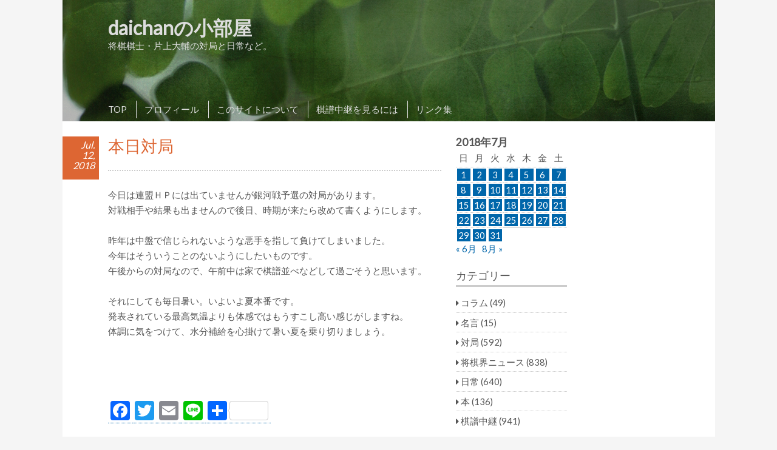

--- FILE ---
content_type: text/html; charset=UTF-8
request_url: http://shogi-daichan.com/2018/07/12/%E6%9C%AC%E6%97%A5%E5%AF%BE%E5%B1%80-15/
body_size: 15477
content:
<!DOCTYPE html>
<html dir="ltr" lang="ja" prefix="og: https://ogp.me/ns#">
<head>
<meta charset="UTF-8" >
<meta name="viewport" content="width=device-width" >
<link rel="profile" href="http://gmpg.org/xfn/11" >
<link rel="pingback" href="http://shogi-daichan.com/xmlrpc.php">
<title>本日対局 | daichanの小部屋</title>

		<!-- All in One SEO 4.9.3 - aioseo.com -->
	<meta name="robots" content="max-image-preview:large" />
	<meta name="author" content="daichan"/>
	<link rel="canonical" href="http://shogi-daichan.com/2018/07/12/%e6%9c%ac%e6%97%a5%e5%af%be%e5%b1%80-15/" />
	<meta name="generator" content="All in One SEO (AIOSEO) 4.9.3" />
		<meta property="og:locale" content="ja_JP" />
		<meta property="og:site_name" content="daichanの小部屋 | 将棋棋士・片上大輔の対局と日常など。" />
		<meta property="og:type" content="article" />
		<meta property="og:title" content="本日対局 | daichanの小部屋" />
		<meta property="og:url" content="http://shogi-daichan.com/2018/07/12/%e6%9c%ac%e6%97%a5%e5%af%be%e5%b1%80-15/" />
		<meta property="article:published_time" content="2018-07-12T00:17:55+00:00" />
		<meta property="article:modified_time" content="2018-08-09T00:13:51+00:00" />
		<meta name="twitter:card" content="summary" />
		<meta name="twitter:title" content="本日対局 | daichanの小部屋" />
		<script type="application/ld+json" class="aioseo-schema">
			{"@context":"https:\/\/schema.org","@graph":[{"@type":"Article","@id":"http:\/\/shogi-daichan.com\/2018\/07\/12\/%e6%9c%ac%e6%97%a5%e5%af%be%e5%b1%80-15\/#article","name":"\u672c\u65e5\u5bfe\u5c40 | daichan\u306e\u5c0f\u90e8\u5c4b","headline":"\u672c\u65e5\u5bfe\u5c40","author":{"@id":"http:\/\/shogi-daichan.com\/author\/shogi-daichan\/#author"},"publisher":{"@id":"http:\/\/shogi-daichan.com\/#organization"},"datePublished":"2018-07-12T09:17:55+09:00","dateModified":"2018-08-09T09:13:51+09:00","inLanguage":"ja","mainEntityOfPage":{"@id":"http:\/\/shogi-daichan.com\/2018\/07\/12\/%e6%9c%ac%e6%97%a5%e5%af%be%e5%b1%80-15\/#webpage"},"isPartOf":{"@id":"http:\/\/shogi-daichan.com\/2018\/07\/12\/%e6%9c%ac%e6%97%a5%e5%af%be%e5%b1%80-15\/#webpage"},"articleSection":"\u5bfe\u5c40"},{"@type":"BreadcrumbList","@id":"http:\/\/shogi-daichan.com\/2018\/07\/12\/%e6%9c%ac%e6%97%a5%e5%af%be%e5%b1%80-15\/#breadcrumblist","itemListElement":[{"@type":"ListItem","@id":"http:\/\/shogi-daichan.com#listItem","position":1,"name":"\u30db\u30fc\u30e0","item":"http:\/\/shogi-daichan.com","nextItem":{"@type":"ListItem","@id":"http:\/\/shogi-daichan.com\/category\/match\/#listItem","name":"\u5bfe\u5c40"}},{"@type":"ListItem","@id":"http:\/\/shogi-daichan.com\/category\/match\/#listItem","position":2,"name":"\u5bfe\u5c40","item":"http:\/\/shogi-daichan.com\/category\/match\/","nextItem":{"@type":"ListItem","@id":"http:\/\/shogi-daichan.com\/2018\/07\/12\/%e6%9c%ac%e6%97%a5%e5%af%be%e5%b1%80-15\/#listItem","name":"\u672c\u65e5\u5bfe\u5c40"},"previousItem":{"@type":"ListItem","@id":"http:\/\/shogi-daichan.com#listItem","name":"\u30db\u30fc\u30e0"}},{"@type":"ListItem","@id":"http:\/\/shogi-daichan.com\/2018\/07\/12\/%e6%9c%ac%e6%97%a5%e5%af%be%e5%b1%80-15\/#listItem","position":3,"name":"\u672c\u65e5\u5bfe\u5c40","previousItem":{"@type":"ListItem","@id":"http:\/\/shogi-daichan.com\/category\/match\/#listItem","name":"\u5bfe\u5c40"}}]},{"@type":"Organization","@id":"http:\/\/shogi-daichan.com\/#organization","name":"daichan\u306e\u5c0f\u90e8\u5c4b","description":"\u5c06\u68cb\u68cb\u58eb\u30fb\u7247\u4e0a\u5927\u8f14\u306e\u5bfe\u5c40\u3068\u65e5\u5e38\u306a\u3069\u3002","url":"http:\/\/shogi-daichan.com\/"},{"@type":"Person","@id":"http:\/\/shogi-daichan.com\/author\/shogi-daichan\/#author","url":"http:\/\/shogi-daichan.com\/author\/shogi-daichan\/","name":"daichan","image":{"@type":"ImageObject","@id":"http:\/\/shogi-daichan.com\/2018\/07\/12\/%e6%9c%ac%e6%97%a5%e5%af%be%e5%b1%80-15\/#authorImage","url":"https:\/\/secure.gravatar.com\/avatar\/f18b1a0438a01cac0e37114efc8a5bb8aaf63682bda916732f25976fd4e1a16e?s=96&d=mm&r=g","width":96,"height":96,"caption":"daichan"}},{"@type":"WebPage","@id":"http:\/\/shogi-daichan.com\/2018\/07\/12\/%e6%9c%ac%e6%97%a5%e5%af%be%e5%b1%80-15\/#webpage","url":"http:\/\/shogi-daichan.com\/2018\/07\/12\/%e6%9c%ac%e6%97%a5%e5%af%be%e5%b1%80-15\/","name":"\u672c\u65e5\u5bfe\u5c40 | daichan\u306e\u5c0f\u90e8\u5c4b","inLanguage":"ja","isPartOf":{"@id":"http:\/\/shogi-daichan.com\/#website"},"breadcrumb":{"@id":"http:\/\/shogi-daichan.com\/2018\/07\/12\/%e6%9c%ac%e6%97%a5%e5%af%be%e5%b1%80-15\/#breadcrumblist"},"author":{"@id":"http:\/\/shogi-daichan.com\/author\/shogi-daichan\/#author"},"creator":{"@id":"http:\/\/shogi-daichan.com\/author\/shogi-daichan\/#author"},"datePublished":"2018-07-12T09:17:55+09:00","dateModified":"2018-08-09T09:13:51+09:00"},{"@type":"WebSite","@id":"http:\/\/shogi-daichan.com\/#website","url":"http:\/\/shogi-daichan.com\/","name":"daichan\u306e\u5c0f\u90e8\u5c4b","description":"\u5c06\u68cb\u68cb\u58eb\u30fb\u7247\u4e0a\u5927\u8f14\u306e\u5bfe\u5c40\u3068\u65e5\u5e38\u306a\u3069\u3002","inLanguage":"ja","publisher":{"@id":"http:\/\/shogi-daichan.com\/#organization"}}]}
		</script>
		<!-- All in One SEO -->

<link rel='dns-prefetch' href='//static.addtoany.com' />
<link rel='dns-prefetch' href='//fonts.googleapis.com' />
<link rel="alternate" type="application/rss+xml" title="daichanの小部屋 &raquo; フィード" href="http://shogi-daichan.com/feed/" />
<link rel="alternate" type="application/rss+xml" title="daichanの小部屋 &raquo; コメントフィード" href="http://shogi-daichan.com/comments/feed/" />
<script type="text/javascript" id="wpp-js" src="http://shogi-daichan.com/wp-content/plugins/wordpress-popular-posts/assets/js/wpp.min.js?ver=7.3.6" data-sampling="0" data-sampling-rate="100" data-api-url="http://shogi-daichan.com/wp-json/wordpress-popular-posts" data-post-id="2338" data-token="fdcc628f82" data-lang="0" data-debug="0"></script>
<link rel="alternate" type="application/rss+xml" title="daichanの小部屋 &raquo; 本日対局 のコメントのフィード" href="http://shogi-daichan.com/2018/07/12/%e6%9c%ac%e6%97%a5%e5%af%be%e5%b1%80-15/feed/" />
<link rel="alternate" title="oEmbed (JSON)" type="application/json+oembed" href="http://shogi-daichan.com/wp-json/oembed/1.0/embed?url=http%3A%2F%2Fshogi-daichan.com%2F2018%2F07%2F12%2F%25e6%259c%25ac%25e6%2597%25a5%25e5%25af%25be%25e5%25b1%2580-15%2F" />
<link rel="alternate" title="oEmbed (XML)" type="text/xml+oembed" href="http://shogi-daichan.com/wp-json/oembed/1.0/embed?url=http%3A%2F%2Fshogi-daichan.com%2F2018%2F07%2F12%2F%25e6%259c%25ac%25e6%2597%25a5%25e5%25af%25be%25e5%25b1%2580-15%2F&#038;format=xml" />
<style id='wp-img-auto-sizes-contain-inline-css' type='text/css'>
img:is([sizes=auto i],[sizes^="auto," i]){contain-intrinsic-size:3000px 1500px}
/*# sourceURL=wp-img-auto-sizes-contain-inline-css */
</style>
<style id='wp-emoji-styles-inline-css' type='text/css'>

	img.wp-smiley, img.emoji {
		display: inline !important;
		border: none !important;
		box-shadow: none !important;
		height: 1em !important;
		width: 1em !important;
		margin: 0 0.07em !important;
		vertical-align: -0.1em !important;
		background: none !important;
		padding: 0 !important;
	}
/*# sourceURL=wp-emoji-styles-inline-css */
</style>
<style id='wp-block-library-inline-css' type='text/css'>
:root{--wp-block-synced-color:#7a00df;--wp-block-synced-color--rgb:122,0,223;--wp-bound-block-color:var(--wp-block-synced-color);--wp-editor-canvas-background:#ddd;--wp-admin-theme-color:#007cba;--wp-admin-theme-color--rgb:0,124,186;--wp-admin-theme-color-darker-10:#006ba1;--wp-admin-theme-color-darker-10--rgb:0,107,160.5;--wp-admin-theme-color-darker-20:#005a87;--wp-admin-theme-color-darker-20--rgb:0,90,135;--wp-admin-border-width-focus:2px}@media (min-resolution:192dpi){:root{--wp-admin-border-width-focus:1.5px}}.wp-element-button{cursor:pointer}:root .has-very-light-gray-background-color{background-color:#eee}:root .has-very-dark-gray-background-color{background-color:#313131}:root .has-very-light-gray-color{color:#eee}:root .has-very-dark-gray-color{color:#313131}:root .has-vivid-green-cyan-to-vivid-cyan-blue-gradient-background{background:linear-gradient(135deg,#00d084,#0693e3)}:root .has-purple-crush-gradient-background{background:linear-gradient(135deg,#34e2e4,#4721fb 50%,#ab1dfe)}:root .has-hazy-dawn-gradient-background{background:linear-gradient(135deg,#faaca8,#dad0ec)}:root .has-subdued-olive-gradient-background{background:linear-gradient(135deg,#fafae1,#67a671)}:root .has-atomic-cream-gradient-background{background:linear-gradient(135deg,#fdd79a,#004a59)}:root .has-nightshade-gradient-background{background:linear-gradient(135deg,#330968,#31cdcf)}:root .has-midnight-gradient-background{background:linear-gradient(135deg,#020381,#2874fc)}:root{--wp--preset--font-size--normal:16px;--wp--preset--font-size--huge:42px}.has-regular-font-size{font-size:1em}.has-larger-font-size{font-size:2.625em}.has-normal-font-size{font-size:var(--wp--preset--font-size--normal)}.has-huge-font-size{font-size:var(--wp--preset--font-size--huge)}.has-text-align-center{text-align:center}.has-text-align-left{text-align:left}.has-text-align-right{text-align:right}.has-fit-text{white-space:nowrap!important}#end-resizable-editor-section{display:none}.aligncenter{clear:both}.items-justified-left{justify-content:flex-start}.items-justified-center{justify-content:center}.items-justified-right{justify-content:flex-end}.items-justified-space-between{justify-content:space-between}.screen-reader-text{border:0;clip-path:inset(50%);height:1px;margin:-1px;overflow:hidden;padding:0;position:absolute;width:1px;word-wrap:normal!important}.screen-reader-text:focus{background-color:#ddd;clip-path:none;color:#444;display:block;font-size:1em;height:auto;left:5px;line-height:normal;padding:15px 23px 14px;text-decoration:none;top:5px;width:auto;z-index:100000}html :where(.has-border-color){border-style:solid}html :where([style*=border-top-color]){border-top-style:solid}html :where([style*=border-right-color]){border-right-style:solid}html :where([style*=border-bottom-color]){border-bottom-style:solid}html :where([style*=border-left-color]){border-left-style:solid}html :where([style*=border-width]){border-style:solid}html :where([style*=border-top-width]){border-top-style:solid}html :where([style*=border-right-width]){border-right-style:solid}html :where([style*=border-bottom-width]){border-bottom-style:solid}html :where([style*=border-left-width]){border-left-style:solid}html :where(img[class*=wp-image-]){height:auto;max-width:100%}:where(figure){margin:0 0 1em}html :where(.is-position-sticky){--wp-admin--admin-bar--position-offset:var(--wp-admin--admin-bar--height,0px)}@media screen and (max-width:600px){html :where(.is-position-sticky){--wp-admin--admin-bar--position-offset:0px}}

/*# sourceURL=wp-block-library-inline-css */
</style><style id='global-styles-inline-css' type='text/css'>
:root{--wp--preset--aspect-ratio--square: 1;--wp--preset--aspect-ratio--4-3: 4/3;--wp--preset--aspect-ratio--3-4: 3/4;--wp--preset--aspect-ratio--3-2: 3/2;--wp--preset--aspect-ratio--2-3: 2/3;--wp--preset--aspect-ratio--16-9: 16/9;--wp--preset--aspect-ratio--9-16: 9/16;--wp--preset--color--black: #000000;--wp--preset--color--cyan-bluish-gray: #abb8c3;--wp--preset--color--white: #ffffff;--wp--preset--color--pale-pink: #f78da7;--wp--preset--color--vivid-red: #cf2e2e;--wp--preset--color--luminous-vivid-orange: #ff6900;--wp--preset--color--luminous-vivid-amber: #fcb900;--wp--preset--color--light-green-cyan: #7bdcb5;--wp--preset--color--vivid-green-cyan: #00d084;--wp--preset--color--pale-cyan-blue: #8ed1fc;--wp--preset--color--vivid-cyan-blue: #0693e3;--wp--preset--color--vivid-purple: #9b51e0;--wp--preset--gradient--vivid-cyan-blue-to-vivid-purple: linear-gradient(135deg,rgb(6,147,227) 0%,rgb(155,81,224) 100%);--wp--preset--gradient--light-green-cyan-to-vivid-green-cyan: linear-gradient(135deg,rgb(122,220,180) 0%,rgb(0,208,130) 100%);--wp--preset--gradient--luminous-vivid-amber-to-luminous-vivid-orange: linear-gradient(135deg,rgb(252,185,0) 0%,rgb(255,105,0) 100%);--wp--preset--gradient--luminous-vivid-orange-to-vivid-red: linear-gradient(135deg,rgb(255,105,0) 0%,rgb(207,46,46) 100%);--wp--preset--gradient--very-light-gray-to-cyan-bluish-gray: linear-gradient(135deg,rgb(238,238,238) 0%,rgb(169,184,195) 100%);--wp--preset--gradient--cool-to-warm-spectrum: linear-gradient(135deg,rgb(74,234,220) 0%,rgb(151,120,209) 20%,rgb(207,42,186) 40%,rgb(238,44,130) 60%,rgb(251,105,98) 80%,rgb(254,248,76) 100%);--wp--preset--gradient--blush-light-purple: linear-gradient(135deg,rgb(255,206,236) 0%,rgb(152,150,240) 100%);--wp--preset--gradient--blush-bordeaux: linear-gradient(135deg,rgb(254,205,165) 0%,rgb(254,45,45) 50%,rgb(107,0,62) 100%);--wp--preset--gradient--luminous-dusk: linear-gradient(135deg,rgb(255,203,112) 0%,rgb(199,81,192) 50%,rgb(65,88,208) 100%);--wp--preset--gradient--pale-ocean: linear-gradient(135deg,rgb(255,245,203) 0%,rgb(182,227,212) 50%,rgb(51,167,181) 100%);--wp--preset--gradient--electric-grass: linear-gradient(135deg,rgb(202,248,128) 0%,rgb(113,206,126) 100%);--wp--preset--gradient--midnight: linear-gradient(135deg,rgb(2,3,129) 0%,rgb(40,116,252) 100%);--wp--preset--font-size--small: 13px;--wp--preset--font-size--medium: 20px;--wp--preset--font-size--large: 36px;--wp--preset--font-size--x-large: 42px;--wp--preset--spacing--20: 0.44rem;--wp--preset--spacing--30: 0.67rem;--wp--preset--spacing--40: 1rem;--wp--preset--spacing--50: 1.5rem;--wp--preset--spacing--60: 2.25rem;--wp--preset--spacing--70: 3.38rem;--wp--preset--spacing--80: 5.06rem;--wp--preset--shadow--natural: 6px 6px 9px rgba(0, 0, 0, 0.2);--wp--preset--shadow--deep: 12px 12px 50px rgba(0, 0, 0, 0.4);--wp--preset--shadow--sharp: 6px 6px 0px rgba(0, 0, 0, 0.2);--wp--preset--shadow--outlined: 6px 6px 0px -3px rgb(255, 255, 255), 6px 6px rgb(0, 0, 0);--wp--preset--shadow--crisp: 6px 6px 0px rgb(0, 0, 0);}:where(.is-layout-flex){gap: 0.5em;}:where(.is-layout-grid){gap: 0.5em;}body .is-layout-flex{display: flex;}.is-layout-flex{flex-wrap: wrap;align-items: center;}.is-layout-flex > :is(*, div){margin: 0;}body .is-layout-grid{display: grid;}.is-layout-grid > :is(*, div){margin: 0;}:where(.wp-block-columns.is-layout-flex){gap: 2em;}:where(.wp-block-columns.is-layout-grid){gap: 2em;}:where(.wp-block-post-template.is-layout-flex){gap: 1.25em;}:where(.wp-block-post-template.is-layout-grid){gap: 1.25em;}.has-black-color{color: var(--wp--preset--color--black) !important;}.has-cyan-bluish-gray-color{color: var(--wp--preset--color--cyan-bluish-gray) !important;}.has-white-color{color: var(--wp--preset--color--white) !important;}.has-pale-pink-color{color: var(--wp--preset--color--pale-pink) !important;}.has-vivid-red-color{color: var(--wp--preset--color--vivid-red) !important;}.has-luminous-vivid-orange-color{color: var(--wp--preset--color--luminous-vivid-orange) !important;}.has-luminous-vivid-amber-color{color: var(--wp--preset--color--luminous-vivid-amber) !important;}.has-light-green-cyan-color{color: var(--wp--preset--color--light-green-cyan) !important;}.has-vivid-green-cyan-color{color: var(--wp--preset--color--vivid-green-cyan) !important;}.has-pale-cyan-blue-color{color: var(--wp--preset--color--pale-cyan-blue) !important;}.has-vivid-cyan-blue-color{color: var(--wp--preset--color--vivid-cyan-blue) !important;}.has-vivid-purple-color{color: var(--wp--preset--color--vivid-purple) !important;}.has-black-background-color{background-color: var(--wp--preset--color--black) !important;}.has-cyan-bluish-gray-background-color{background-color: var(--wp--preset--color--cyan-bluish-gray) !important;}.has-white-background-color{background-color: var(--wp--preset--color--white) !important;}.has-pale-pink-background-color{background-color: var(--wp--preset--color--pale-pink) !important;}.has-vivid-red-background-color{background-color: var(--wp--preset--color--vivid-red) !important;}.has-luminous-vivid-orange-background-color{background-color: var(--wp--preset--color--luminous-vivid-orange) !important;}.has-luminous-vivid-amber-background-color{background-color: var(--wp--preset--color--luminous-vivid-amber) !important;}.has-light-green-cyan-background-color{background-color: var(--wp--preset--color--light-green-cyan) !important;}.has-vivid-green-cyan-background-color{background-color: var(--wp--preset--color--vivid-green-cyan) !important;}.has-pale-cyan-blue-background-color{background-color: var(--wp--preset--color--pale-cyan-blue) !important;}.has-vivid-cyan-blue-background-color{background-color: var(--wp--preset--color--vivid-cyan-blue) !important;}.has-vivid-purple-background-color{background-color: var(--wp--preset--color--vivid-purple) !important;}.has-black-border-color{border-color: var(--wp--preset--color--black) !important;}.has-cyan-bluish-gray-border-color{border-color: var(--wp--preset--color--cyan-bluish-gray) !important;}.has-white-border-color{border-color: var(--wp--preset--color--white) !important;}.has-pale-pink-border-color{border-color: var(--wp--preset--color--pale-pink) !important;}.has-vivid-red-border-color{border-color: var(--wp--preset--color--vivid-red) !important;}.has-luminous-vivid-orange-border-color{border-color: var(--wp--preset--color--luminous-vivid-orange) !important;}.has-luminous-vivid-amber-border-color{border-color: var(--wp--preset--color--luminous-vivid-amber) !important;}.has-light-green-cyan-border-color{border-color: var(--wp--preset--color--light-green-cyan) !important;}.has-vivid-green-cyan-border-color{border-color: var(--wp--preset--color--vivid-green-cyan) !important;}.has-pale-cyan-blue-border-color{border-color: var(--wp--preset--color--pale-cyan-blue) !important;}.has-vivid-cyan-blue-border-color{border-color: var(--wp--preset--color--vivid-cyan-blue) !important;}.has-vivid-purple-border-color{border-color: var(--wp--preset--color--vivid-purple) !important;}.has-vivid-cyan-blue-to-vivid-purple-gradient-background{background: var(--wp--preset--gradient--vivid-cyan-blue-to-vivid-purple) !important;}.has-light-green-cyan-to-vivid-green-cyan-gradient-background{background: var(--wp--preset--gradient--light-green-cyan-to-vivid-green-cyan) !important;}.has-luminous-vivid-amber-to-luminous-vivid-orange-gradient-background{background: var(--wp--preset--gradient--luminous-vivid-amber-to-luminous-vivid-orange) !important;}.has-luminous-vivid-orange-to-vivid-red-gradient-background{background: var(--wp--preset--gradient--luminous-vivid-orange-to-vivid-red) !important;}.has-very-light-gray-to-cyan-bluish-gray-gradient-background{background: var(--wp--preset--gradient--very-light-gray-to-cyan-bluish-gray) !important;}.has-cool-to-warm-spectrum-gradient-background{background: var(--wp--preset--gradient--cool-to-warm-spectrum) !important;}.has-blush-light-purple-gradient-background{background: var(--wp--preset--gradient--blush-light-purple) !important;}.has-blush-bordeaux-gradient-background{background: var(--wp--preset--gradient--blush-bordeaux) !important;}.has-luminous-dusk-gradient-background{background: var(--wp--preset--gradient--luminous-dusk) !important;}.has-pale-ocean-gradient-background{background: var(--wp--preset--gradient--pale-ocean) !important;}.has-electric-grass-gradient-background{background: var(--wp--preset--gradient--electric-grass) !important;}.has-midnight-gradient-background{background: var(--wp--preset--gradient--midnight) !important;}.has-small-font-size{font-size: var(--wp--preset--font-size--small) !important;}.has-medium-font-size{font-size: var(--wp--preset--font-size--medium) !important;}.has-large-font-size{font-size: var(--wp--preset--font-size--large) !important;}.has-x-large-font-size{font-size: var(--wp--preset--font-size--x-large) !important;}
/*# sourceURL=global-styles-inline-css */
</style>

<style id='classic-theme-styles-inline-css' type='text/css'>
/*! This file is auto-generated */
.wp-block-button__link{color:#fff;background-color:#32373c;border-radius:9999px;box-shadow:none;text-decoration:none;padding:calc(.667em + 2px) calc(1.333em + 2px);font-size:1.125em}.wp-block-file__button{background:#32373c;color:#fff;text-decoration:none}
/*# sourceURL=/wp-includes/css/classic-themes.min.css */
</style>
<link rel='stylesheet' id='wordpress-popular-posts-css-css' href='http://shogi-daichan.com/wp-content/plugins/wordpress-popular-posts/assets/css/wpp.css?ver=7.3.6' type='text/css' media='all' />
<link rel='stylesheet' id='birdtips-google-font-css' href='//fonts.googleapis.com/css?family=Lato' type='text/css' media='all' />
<link rel='stylesheet' id='birdtips-css' href='http://shogi-daichan.com/wp-content/themes/birdtips/style.css?ver=6.9' type='text/css' media='all' />
<link rel='stylesheet' id='birdtips_ja-css' href='http://shogi-daichan.com/wp-content/themes/birdtips/css/ja.css?ver=6.9' type='text/css' media='all' />
<link rel='stylesheet' id='addtoany-css' href='http://shogi-daichan.com/wp-content/plugins/add-to-any/addtoany.min.css?ver=1.16' type='text/css' media='all' />
<style id='quads-styles-inline-css' type='text/css'>

    .quads-location ins.adsbygoogle {
        background: transparent !important;
    }.quads-location .quads_rotator_img{ opacity:1 !important;}
    .quads.quads_ad_container { display: grid; grid-template-columns: auto; grid-gap: 10px; padding: 10px; }
    .grid_image{animation: fadeIn 0.5s;-webkit-animation: fadeIn 0.5s;-moz-animation: fadeIn 0.5s;
        -o-animation: fadeIn 0.5s;-ms-animation: fadeIn 0.5s;}
    .quads-ad-label { font-size: 12px; text-align: center; color: #333;}
    .quads_click_impression { display: none;} .quads-location, .quads-ads-space{max-width:100%;} @media only screen and (max-width: 480px) { .quads-ads-space, .penci-builder-element .quads-ads-space{max-width:340px;}}
/*# sourceURL=quads-styles-inline-css */
</style>
<script type="text/javascript" id="addtoany-core-js-before">
/* <![CDATA[ */
window.a2a_config=window.a2a_config||{};a2a_config.callbacks=[];a2a_config.overlays=[];a2a_config.templates={};a2a_localize = {
	Share: "共有",
	Save: "ブックマーク",
	Subscribe: "購読",
	Email: "メール",
	Bookmark: "ブックマーク",
	ShowAll: "すべて表示する",
	ShowLess: "小さく表示する",
	FindServices: "サービスを探す",
	FindAnyServiceToAddTo: "追加するサービスを今すぐ探す",
	PoweredBy: "Powered by",
	ShareViaEmail: "メールでシェアする",
	SubscribeViaEmail: "メールで購読する",
	BookmarkInYourBrowser: "ブラウザにブックマーク",
	BookmarkInstructions: "このページをブックマークするには、 Ctrl+D または \u2318+D を押下。",
	AddToYourFavorites: "お気に入りに追加",
	SendFromWebOrProgram: "任意のメールアドレスまたはメールプログラムから送信",
	EmailProgram: "メールプログラム",
	More: "詳細&#8230;",
	ThanksForSharing: "共有ありがとうございます !",
	ThanksForFollowing: "フォローありがとうございます !"
};


//# sourceURL=addtoany-core-js-before
/* ]]> */
</script>
<script type="text/javascript" defer src="https://static.addtoany.com/menu/page.js" id="addtoany-core-js"></script>
<script type="text/javascript" src="http://shogi-daichan.com/wp-includes/js/jquery/jquery.min.js?ver=3.7.1" id="jquery-core-js"></script>
<script type="text/javascript" src="http://shogi-daichan.com/wp-includes/js/jquery/jquery-migrate.min.js?ver=3.4.1" id="jquery-migrate-js"></script>
<script type="text/javascript" defer src="http://shogi-daichan.com/wp-content/plugins/add-to-any/addtoany.min.js?ver=1.1" id="addtoany-jquery-js"></script>
<script type="text/javascript" src="http://shogi-daichan.com/wp-content/themes/birdtips/js/birdtips.js?ver=1.09" id="birdtips-js"></script>
<link rel="https://api.w.org/" href="http://shogi-daichan.com/wp-json/" /><link rel="alternate" title="JSON" type="application/json" href="http://shogi-daichan.com/wp-json/wp/v2/posts/2338" /><link rel="EditURI" type="application/rsd+xml" title="RSD" href="http://shogi-daichan.com/xmlrpc.php?rsd" />
<meta name="generator" content="WordPress 6.9" />
<link rel='shortlink' href='http://shogi-daichan.com/?p=2338' />
    <script type="text/javascript">
    (function(){
            var t = function(){
                window._pt_sp_2 = [];
                _pt_sp_2.push('setAccount,16164780');
                var _protocol = (("https:" == document.location.protocol) ? " https://" : " http://");
                (function() {
                    var atag = document.createElement('script'); atag.type = 'text/javascript'; atag.async = true;
                    atag.src = _protocol + 'js.ptengine.com/pta.js';
                    var stag = document.createElement('script'); stag.type = 'text/javascript'; stag.async = true;
                    stag.src = _protocol + 'js.ptengine.com/pts.js';
                    var s = document.getElementsByTagName('script')[0]; 
                    s.parentNode.insertBefore(atag, s);s.parentNode.insertBefore(stag, s);
                })();
            }
            if(window.attachEvent){
                window.attachEvent("onload",t);
            }else if(window.addEventListener){
                window.addEventListener("load",t,false);
            }else{
                t();
            }
        })();
    </script>
<script src="//pagead2.googlesyndication.com/pagead/js/adsbygoogle.js"></script><script>document.cookie = 'quads_browser_width='+screen.width;</script>            <style id="wpp-loading-animation-styles">@-webkit-keyframes bgslide{from{background-position-x:0}to{background-position-x:-200%}}@keyframes bgslide{from{background-position-x:0}to{background-position-x:-200%}}.wpp-widget-block-placeholder,.wpp-shortcode-placeholder{margin:0 auto;width:60px;height:3px;background:#dd3737;background:linear-gradient(90deg,#dd3737 0%,#571313 10%,#dd3737 100%);background-size:200% auto;border-radius:3px;-webkit-animation:bgslide 1s infinite linear;animation:bgslide 1s infinite linear}</style>
            <style type="text/css">.recentcomments a{display:inline !important;padding:0 !important;margin:0 !important;}</style></head>
<body class="wp-singular post-template-default single single-post postid-2338 single-format-standard wp-theme-birdtips">
<div id="container">


	<header id="header">

											<img src="http://shogi-daichan.com/wp-content/themes/birdtips/images/headers/green.jpg" alt="daichanの小部屋" >
							
		<div id="branding">
						<div id="site-title">
				<a href="http://shogi-daichan.com/" title="daichanの小部屋" rel="home">daichanの小部屋</a>
			</div>
			<p id="site-description">将棋棋士・片上大輔の対局と日常など。</p>
		</div>

					<nav id="menu-wrapper">
				<div class="menu"><div id="small-menu"></div><ul id="menu-primary-items" class=""><li id="menu-item-288" class="menu-item menu-item-type-custom menu-item-object-custom menu-item-home menu-item-288"><a href="http://shogi-daichan.com/">TOP</a></li>
<li id="menu-item-289" class="menu-item menu-item-type-post_type menu-item-object-page menu-item-289"><a href="http://shogi-daichan.com/profile/">プロフィール</a></li>
<li id="menu-item-290" class="menu-item menu-item-type-post_type menu-item-object-page menu-item-290"><a href="http://shogi-daichan.com/about/">このサイトについて</a></li>
<li id="menu-item-291" class="menu-item menu-item-type-post_type menu-item-object-page menu-item-291"><a href="http://shogi-daichan.com/for-watching-shogi/">棋譜中継を見るには</a></li>
<li id="menu-item-292" class="menu-item menu-item-type-post_type menu-item-object-page menu-item-292"><a href="http://shogi-daichan.com/links/">リンク集</a></li>
</ul></div>			</nav>
		
	</header>

	<div id="wrapper">

<div id="main">
	<div id="content">

	
		
	<article id="post-2338" class="post-2338 post type-post status-publish format-standard hentry category-match">
		<header class="entry-header">
			<h1 class="entry-title">本日対局</h1>
							<time class="postdate " datetime="2018-07-12" pubdate><span>Jul.</span><span>12,</span><span>2018</span></time>					</header>

		<div class="entry-content">
			<p>今日は連盟ＨＰには出ていませんが銀河戦予選の対局があります。<br />
対戦相手や結果も出ませんので後日、時期が来たら改めて書くようにします。</p>
<p>昨年は中盤で信じられないような悪手を指して負けてしまいました。<br />
今年はそういうことのないようにしたいものです。<br />
午後からの対局なので、午前中は家で棋譜並べなどして過ごそうと思います。</p>
<p>それにしても毎日暑い。いよいよ夏本番です。<br />
発表されている最高気温よりも体感ではもうすこし高い感じがしますね。<br />
体調に気をつけて、水分補給を心掛けて暑い夏を乗り切りましょう。</p>

<!-- WP QUADS Content Ad Plugin v. 2.0.98.1 -->
<div class="quads-location quads-ad1" id="quads-ad1" style="float:none;margin:0px 0 0px 0;text-align:center;">

 <!-- WP QUADS - Quick AdSense Reloaded v.2.0.98.1 Content AdSense async --> 


<script >
var quads_screen_width = document.body.clientWidth;
if ( quads_screen_width >= 1140 ) {document.write('<ins class="adsbygoogle" style="display:inline-block;width:468px;height:60px;" data-ad-client="pub-8128751963682398" data-ad-slot="6415093065" ></ins>');
            (adsbygoogle = window.adsbygoogle || []).push({});
            }if ( quads_screen_width >= 1024  && quads_screen_width < 1140 ) {document.write('<ins class="adsbygoogle" style="display:inline-block;width:468px;height:60px;" data-ad-client="pub-8128751963682398" data-ad-slot="6415093065" ></ins>');
            (adsbygoogle = window.adsbygoogle || []).push({});
            }if ( quads_screen_width >= 768  && quads_screen_width < 1024 ) {document.write('<ins class="adsbygoogle" style="display:inline-block;width:468px;height:60px;" data-ad-client="pub-8128751963682398" data-ad-slot="6415093065" ></ins>');
            (adsbygoogle = window.adsbygoogle || []).push({});
            }if ( quads_screen_width < 768 ) {document.write('<ins class="adsbygoogle" style="display:inline-block;width:468px;height:60px;" data-ad-client="pub-8128751963682398" data-ad-slot="6415093065" ></ins>');
            (adsbygoogle = window.adsbygoogle || []).push({});
            }
</script>

 <!-- end WP QUADS --> 


</div>

<div class="addtoany_share_save_container addtoany_content addtoany_content_bottom"><div class="a2a_kit a2a_kit_size_32 addtoany_list" data-a2a-url="http://shogi-daichan.com/2018/07/12/%e6%9c%ac%e6%97%a5%e5%af%be%e5%b1%80-15/" data-a2a-title="本日対局"><a class="a2a_button_facebook" href="https://www.addtoany.com/add_to/facebook?linkurl=http%3A%2F%2Fshogi-daichan.com%2F2018%2F07%2F12%2F%25e6%259c%25ac%25e6%2597%25a5%25e5%25af%25be%25e5%25b1%2580-15%2F&amp;linkname=%E6%9C%AC%E6%97%A5%E5%AF%BE%E5%B1%80" title="Facebook" rel="nofollow noopener" target="_blank"></a><a class="a2a_button_twitter" href="https://www.addtoany.com/add_to/twitter?linkurl=http%3A%2F%2Fshogi-daichan.com%2F2018%2F07%2F12%2F%25e6%259c%25ac%25e6%2597%25a5%25e5%25af%25be%25e5%25b1%2580-15%2F&amp;linkname=%E6%9C%AC%E6%97%A5%E5%AF%BE%E5%B1%80" title="Twitter" rel="nofollow noopener" target="_blank"></a><a class="a2a_button_email" href="https://www.addtoany.com/add_to/email?linkurl=http%3A%2F%2Fshogi-daichan.com%2F2018%2F07%2F12%2F%25e6%259c%25ac%25e6%2597%25a5%25e5%25af%25be%25e5%25b1%2580-15%2F&amp;linkname=%E6%9C%AC%E6%97%A5%E5%AF%BE%E5%B1%80" title="Email" rel="nofollow noopener" target="_blank"></a><a class="a2a_button_line" href="https://www.addtoany.com/add_to/line?linkurl=http%3A%2F%2Fshogi-daichan.com%2F2018%2F07%2F12%2F%25e6%259c%25ac%25e6%2597%25a5%25e5%25af%25be%25e5%25b1%2580-15%2F&amp;linkname=%E6%9C%AC%E6%97%A5%E5%AF%BE%E5%B1%80" title="Line" rel="nofollow noopener" target="_blank"></a><a class="a2a_dd a2a_counter addtoany_share_save addtoany_share" href="https://www.addtoany.com/share"></a></div></div>					</div>

					<footer class="entry-meta">
				<span class="author"><a href="http://shogi-daichan.com/author/shogi-daichan/">daichan</a></span><span class="category"><a href="http://shogi-daichan.com/category/match/" rel="category tag">対局</a></span>			</footer>
			</article>

		
<div id="comments">

	<div id="respond" class="comment-respond">
		<h3 id="reply-title" class="comment-reply-title">コメントを残す <small><a rel="nofollow" id="cancel-comment-reply-link" href="/2018/07/12/%E6%9C%AC%E6%97%A5%E5%AF%BE%E5%B1%80-15/#respond" style="display:none;">コメントをキャンセル</a></small></h3><form action="http://shogi-daichan.com/wp-comments-post.php" method="post" id="commentform" class="comment-form"><p class="comment-notes"><span id="email-notes">メールアドレスが公開されることはありません。</span> <span class="required-field-message"><span class="required">※</span> が付いている欄は必須項目です</span></p><p class="comment-form-comment"><label for="comment">コメント <span class="required">※</span></label> <textarea id="comment" name="comment" cols="45" rows="8" maxlength="65525" required></textarea></p><p class="comment-form-author"><label for="author">名前 <span class="required">※</span></label> <input id="author" name="author" type="text" value="" size="30" maxlength="245" autocomplete="name" required /></p>
<p class="comment-form-email"><label for="email">メール <span class="required">※</span></label> <input id="email" name="email" type="email" value="" size="30" maxlength="100" aria-describedby="email-notes" autocomplete="email" required /></p>
<p class="comment-form-url"><label for="url">サイト</label> <input id="url" name="url" type="url" value="" size="30" maxlength="200" autocomplete="url" /></p>
<p class="form-submit"><input name="submit" type="submit" id="submit" class="submit" value="コメントを送信" /> <input type='hidden' name='comment_post_ID' value='2338' id='comment_post_ID' />
<input type='hidden' name='comment_parent' id='comment_parent' value='0' />
</p><p style="display: none;"><input type="hidden" id="akismet_comment_nonce" name="akismet_comment_nonce" value="62fdf0b325" /></p><p style="display: none !important;" class="akismet-fields-container" data-prefix="ak_"><label>&#916;<textarea name="ak_hp_textarea" cols="45" rows="8" maxlength="100"></textarea></label><input type="hidden" id="ak_js_1" name="ak_js" value="172"/><script>document.getElementById( "ak_js_1" ).setAttribute( "value", ( new Date() ).getTime() );</script></p></form>	</div><!-- #respond -->
	
</div>
		<nav id="nav-below">
			<span class="nav-next"><a href="http://shogi-daichan.com/2018/07/13/%e6%9b%b8%e9%81%93%e9%83%a8/" rel="next">書道部</a></span>
			<span class="nav-previous"><a href="http://shogi-daichan.com/2018/07/11/%e5%a4%a9%e7%81%bd%e3%81%ab%e6%80%9d%e3%81%86/" rel="prev">天災に思う</a></span>
		</nav>

	
	</div>

	 <div id="leftcolumn" class="widget-area" role="complementary">
	<div class="widget"><div id="calendar_wrap" class="calendar_wrap"><table id="wp-calendar" class="wp-calendar-table">
	<caption>2018年7月</caption>
	<thead>
	<tr>
		<th scope="col" aria-label="日曜日">日</th>
		<th scope="col" aria-label="月曜日">月</th>
		<th scope="col" aria-label="火曜日">火</th>
		<th scope="col" aria-label="水曜日">水</th>
		<th scope="col" aria-label="木曜日">木</th>
		<th scope="col" aria-label="金曜日">金</th>
		<th scope="col" aria-label="土曜日">土</th>
	</tr>
	</thead>
	<tbody>
	<tr><td><a href="http://shogi-daichan.com/2018/07/01/" aria-label="2018年7月1日 に投稿を公開">1</a></td><td><a href="http://shogi-daichan.com/2018/07/02/" aria-label="2018年7月2日 に投稿を公開">2</a></td><td><a href="http://shogi-daichan.com/2018/07/03/" aria-label="2018年7月3日 に投稿を公開">3</a></td><td><a href="http://shogi-daichan.com/2018/07/04/" aria-label="2018年7月4日 に投稿を公開">4</a></td><td><a href="http://shogi-daichan.com/2018/07/05/" aria-label="2018年7月5日 に投稿を公開">5</a></td><td><a href="http://shogi-daichan.com/2018/07/06/" aria-label="2018年7月6日 に投稿を公開">6</a></td><td><a href="http://shogi-daichan.com/2018/07/07/" aria-label="2018年7月7日 に投稿を公開">7</a></td>
	</tr>
	<tr>
		<td><a href="http://shogi-daichan.com/2018/07/08/" aria-label="2018年7月8日 に投稿を公開">8</a></td><td><a href="http://shogi-daichan.com/2018/07/09/" aria-label="2018年7月9日 に投稿を公開">9</a></td><td><a href="http://shogi-daichan.com/2018/07/10/" aria-label="2018年7月10日 に投稿を公開">10</a></td><td><a href="http://shogi-daichan.com/2018/07/11/" aria-label="2018年7月11日 に投稿を公開">11</a></td><td><a href="http://shogi-daichan.com/2018/07/12/" aria-label="2018年7月12日 に投稿を公開">12</a></td><td><a href="http://shogi-daichan.com/2018/07/13/" aria-label="2018年7月13日 に投稿を公開">13</a></td><td><a href="http://shogi-daichan.com/2018/07/14/" aria-label="2018年7月14日 に投稿を公開">14</a></td>
	</tr>
	<tr>
		<td><a href="http://shogi-daichan.com/2018/07/15/" aria-label="2018年7月15日 に投稿を公開">15</a></td><td><a href="http://shogi-daichan.com/2018/07/16/" aria-label="2018年7月16日 に投稿を公開">16</a></td><td><a href="http://shogi-daichan.com/2018/07/17/" aria-label="2018年7月17日 に投稿を公開">17</a></td><td><a href="http://shogi-daichan.com/2018/07/18/" aria-label="2018年7月18日 に投稿を公開">18</a></td><td><a href="http://shogi-daichan.com/2018/07/19/" aria-label="2018年7月19日 に投稿を公開">19</a></td><td><a href="http://shogi-daichan.com/2018/07/20/" aria-label="2018年7月20日 に投稿を公開">20</a></td><td><a href="http://shogi-daichan.com/2018/07/21/" aria-label="2018年7月21日 に投稿を公開">21</a></td>
	</tr>
	<tr>
		<td><a href="http://shogi-daichan.com/2018/07/22/" aria-label="2018年7月22日 に投稿を公開">22</a></td><td><a href="http://shogi-daichan.com/2018/07/23/" aria-label="2018年7月23日 に投稿を公開">23</a></td><td><a href="http://shogi-daichan.com/2018/07/24/" aria-label="2018年7月24日 に投稿を公開">24</a></td><td><a href="http://shogi-daichan.com/2018/07/25/" aria-label="2018年7月25日 に投稿を公開">25</a></td><td><a href="http://shogi-daichan.com/2018/07/26/" aria-label="2018年7月26日 に投稿を公開">26</a></td><td><a href="http://shogi-daichan.com/2018/07/27/" aria-label="2018年7月27日 に投稿を公開">27</a></td><td><a href="http://shogi-daichan.com/2018/07/28/" aria-label="2018年7月28日 に投稿を公開">28</a></td>
	</tr>
	<tr>
		<td><a href="http://shogi-daichan.com/2018/07/29/" aria-label="2018年7月29日 に投稿を公開">29</a></td><td><a href="http://shogi-daichan.com/2018/07/30/" aria-label="2018年7月30日 に投稿を公開">30</a></td><td><a href="http://shogi-daichan.com/2018/07/31/" aria-label="2018年7月31日 に投稿を公開">31</a></td>
		<td class="pad" colspan="4">&nbsp;</td>
	</tr>
	</tbody>
	</table><nav aria-label="前と次の月" class="wp-calendar-nav">
		<span class="wp-calendar-nav-prev"><a href="http://shogi-daichan.com/2018/06/">&laquo; 6月</a></span>
		<span class="pad">&nbsp;</span>
		<span class="wp-calendar-nav-next"><a href="http://shogi-daichan.com/2018/08/">8月 &raquo;</a></span>
	</nav></div></div>
<div class="widget">

</div>
<div class="widget"><h3>カテゴリー</h3>
			<ul>
					<li class="cat-item cat-item-8"><a href="http://shogi-daichan.com/category/column/">コラム</a> (49)
</li>
	<li class="cat-item cat-item-6"><a href="http://shogi-daichan.com/category/quotes/">名言</a> (15)
</li>
	<li class="cat-item cat-item-3"><a href="http://shogi-daichan.com/category/match/">対局</a> (592)
</li>
	<li class="cat-item cat-item-5"><a href="http://shogi-daichan.com/category/news/">将棋界ニュース</a> (838)
</li>
	<li class="cat-item cat-item-1"><a href="http://shogi-daichan.com/category/thesedays/">日常</a> (640)
</li>
	<li class="cat-item cat-item-7"><a href="http://shogi-daichan.com/category/books/">本</a> (136)
</li>
	<li class="cat-item cat-item-4"><a href="http://shogi-daichan.com/category/shogilive/">棋譜中継</a> (941)
</li>
			</ul>

			</div>
		<div class="widget">
		<h3>最近の投稿</h3>
		<ul>
											<li>
					<a href="http://shogi-daichan.com/2026/01/12/%e7%ab%9c%e7%8e%8b%e6%88%a6%e5%8b%9d%e3%81%a1%e3%80%81%e6%98%8e%e6%97%a5%e5%af%be%e5%b1%80/">竜王戦勝ち、明日対局</a>
									</li>
											<li>
					<a href="http://shogi-daichan.com/2026/01/06/%e6%8c%87%e3%81%97%e5%88%9d%e3%82%81%e5%bc%8f%e3%80%81%e6%98%8e%e6%97%a5%e5%af%be%e5%b1%80/">指し初め式、明日対局</a>
									</li>
											<li>
					<a href="http://shogi-daichan.com/2026/01/03/%e8%ac%b9%e8%b3%80%e6%96%b0%e5%b9%b4-8/">謹賀新年</a>
									</li>
											<li>
					<a href="http://shogi-daichan.com/2025/12/31/%e8%89%af%e3%81%84%e3%81%8a%e5%b9%b4%e3%82%92-6/">良いお年を</a>
									</li>
											<li>
					<a href="http://shogi-daichan.com/2025/12/08/%e6%98%8e%e6%97%a5%e5%af%be%e5%b1%80-127/">明日対局</a>
									</li>
											<li>
					<a href="http://shogi-daichan.com/2025/11/30/%e6%99%ae%e5%8f%8a%e3%81%ae%e8%a9%b1%e9%a1%8c/">普及の話題</a>
									</li>
											<li>
					<a href="http://shogi-daichan.com/2025/11/22/%e5%8f%a1%e7%8e%8b%e6%88%a6%e8%b2%a0%e3%81%91%e3%80%81%e5%90%8c%e7%aa%93%e4%bc%9a%e3%81%aa%e3%81%a9/">叡王戦負け、同窓会など</a>
									</li>
											<li>
					<a href="http://shogi-daichan.com/2025/11/11/%e6%98%8e%e6%97%a5%e5%af%be%e5%b1%80-126/">今日対局</a>
									</li>
											<li>
					<a href="http://shogi-daichan.com/2025/11/08/%e8%bf%91%e6%b3%81-11/">近況</a>
									</li>
											<li>
					<a href="http://shogi-daichan.com/2025/10/23/%e9%a0%86%e4%bd%8d%e6%88%a6%e8%b2%a0%e3%81%91-2/">順位戦負け</a>
									</li>
					</ul>

		</div><div class="widget"><h3>最近のコメント</h3><ul id="recentcomments"><li class="recentcomments"><a href="http://shogi-daichan.com/2026/01/03/%e8%ac%b9%e8%b3%80%e6%96%b0%e5%b9%b4-8/#comment-1128">謹賀新年</a> に <span class="comment-author-link"><a href="https://komalog.jp" class="url" rel="ugc external nofollow">くるまるえび</a></span> より</li><li class="recentcomments"><a href="http://shogi-daichan.com/2025/09/21/%e6%98%8e%e6%97%a5%e5%af%be%e5%b1%80-123/#comment-1118">明日対局</a> に <span class="comment-author-link">daichan</span> より</li><li class="recentcomments"><a href="http://shogi-daichan.com/2025/09/21/%e6%98%8e%e6%97%a5%e5%af%be%e5%b1%80-123/#comment-1117">明日対局</a> に <span class="comment-author-link">feynman</span> より</li><li class="recentcomments"><a href="http://shogi-daichan.com/2025/02/03/%e7%ab%9c%e7%8e%8b%e6%88%a6%e8%b2%a0%e3%81%91%e3%80%81%e6%98%8e%e6%97%a5%e5%af%be%e5%b1%80/#comment-1108">竜王戦負け、明日対局</a> に <span class="comment-author-link">daichan</span> より</li><li class="recentcomments"><a href="http://shogi-daichan.com/2025/02/03/%e7%ab%9c%e7%8e%8b%e6%88%a6%e8%b2%a0%e3%81%91%e3%80%81%e6%98%8e%e6%97%a5%e5%af%be%e5%b1%80/#comment-1107">竜王戦負け、明日対局</a> に <span class="comment-author-link">feynman</span> より</li></ul></div><div class="widget"><h3>タグ</h3><div class="tagcloud"><a href="http://shogi-daichan.com/tag/%e3%82%ab%e3%83%ad%e3%83%aa%e3%83%bc%e3%83%8a/" class="tag-cloud-link tag-link-19 tag-link-position-1" style="font-size: 12.666666666667pt;" aria-label="カロリーナ (55個の項目)">カロリーナ</a>
<a href="http://shogi-daichan.com/tag/%e3%83%9e%e3%82%a4%e3%83%8a%e3%83%93/" class="tag-cloud-link tag-link-43 tag-link-position-2" style="font-size: 10.713178294574pt;" aria-label="マイナビ (36個の項目)">マイナビ</a>
<a href="http://shogi-daichan.com/tag/%e3%83%aa%e3%82%b3%e3%83%bc%e6%9d%af/" class="tag-cloud-link tag-link-158 tag-link-position-3" style="font-size: 8.4341085271318pt;" aria-label="リコー杯 (22個の項目)">リコー杯</a>
<a href="http://shogi-daichan.com/tag/%e4%b8%ad%e6%9d%91%e7%8e%8b%e5%ba%a7/" class="tag-cloud-link tag-link-201 tag-link-position-4" style="font-size: 8.9767441860465pt;" aria-label="中村王座 (25個の項目)">中村王座</a>
<a href="http://shogi-daichan.com/tag/%e4%bd%90%e8%97%a4%e4%b8%83%e6%ae%b5/" class="tag-cloud-link tag-link-397 tag-link-position-5" style="font-size: 8.2170542635659pt;" aria-label="佐藤七段 (21個の項目)">佐藤七段</a>
<a href="http://shogi-daichan.com/tag/%e4%bd%90%e8%97%a4%e4%b9%9d%e6%ae%b5/" class="tag-cloud-link tag-link-182 tag-link-position-6" style="font-size: 8.4341085271318pt;" aria-label="佐藤九段 (22個の項目)">佐藤九段</a>
<a href="http://shogi-daichan.com/tag/%e4%bd%90%e8%97%a4%e4%bc%9a%e9%95%b7/" class="tag-cloud-link tag-link-41 tag-link-position-7" style="font-size: 10.062015503876pt;" aria-label="佐藤会長 (31個の項目)">佐藤会長</a>
<a href="http://shogi-daichan.com/tag/%e4%bd%90%e8%97%a4%e5%90%8d%e4%ba%ba/" class="tag-cloud-link tag-link-16 tag-link-position-8" style="font-size: 9.4108527131783pt;" aria-label="佐藤名人 (27個の項目)">佐藤名人</a>
<a href="http://shogi-daichan.com/tag/%e5%8a%a0%e5%8f%a4%e5%b7%9d%e9%9d%92%e6%b5%81%e6%88%a6/" class="tag-cloud-link tag-link-123 tag-link-position-9" style="font-size: 8.2170542635659pt;" aria-label="加古川青流戦 (21個の項目)">加古川青流戦</a>
<a href="http://shogi-daichan.com/tag/%e5%8d%83%e8%91%89%e4%b8%83%e6%ae%b5/" class="tag-cloud-link tag-link-271 tag-link-position-10" style="font-size: 8pt;" aria-label="千葉七段 (20個の項目)">千葉七段</a>
<a href="http://shogi-daichan.com/tag/%e5%8f%a1%e7%8e%8b%e6%88%a6/" class="tag-cloud-link tag-link-129 tag-link-position-11" style="font-size: 17.116279069767pt;" aria-label="叡王戦 (145個の項目)">叡王戦</a>
<a href="http://shogi-daichan.com/tag/%e5%90%8d%e4%ba%ba%e6%88%a6/" class="tag-cloud-link tag-link-29 tag-link-position-12" style="font-size: 13.100775193798pt;" aria-label="名人戦 (61個の項目)">名人戦</a>
<a href="http://shogi-daichan.com/tag/%e5%9b%b3%e9%9d%a2%e3%81%82%e3%82%8a/" class="tag-cloud-link tag-link-103 tag-link-position-13" style="font-size: 18.635658914729pt;" aria-label="図面あり (198個の項目)">図面あり</a>
<a href="http://shogi-daichan.com/tag/%e5%a5%b3%e6%b5%81%e5%90%8d%e4%ba%ba%e6%88%a6/" class="tag-cloud-link tag-link-215 tag-link-position-14" style="font-size: 9.5193798449612pt;" aria-label="女流名人戦 (28個の項目)">女流名人戦</a>
<a href="http://shogi-daichan.com/tag/%e5%a5%b3%e6%b5%81%e7%8e%8b%e4%bd%8d%e6%88%a6/" class="tag-cloud-link tag-link-83 tag-link-position-15" style="font-size: 8.6511627906977pt;" aria-label="女流王位戦 (23個の項目)">女流王位戦</a>
<a href="http://shogi-daichan.com/tag/%e5%b1%b1%e5%b4%8e%e5%85%ab%e6%ae%b5/" class="tag-cloud-link tag-link-220 tag-link-position-16" style="font-size: 8pt;" aria-label="山崎八段 (20個の項目)">山崎八段</a>
<a href="http://shogi-daichan.com/tag/%e5%ba%83%e7%80%ac%e5%85%ab%e6%ae%b5/" class="tag-cloud-link tag-link-128 tag-link-position-17" style="font-size: 9.5193798449612pt;" aria-label="広瀬八段 (28個の項目)">広瀬八段</a>
<a href="http://shogi-daichan.com/tag/%e6%96%b0%e4%ba%ba%e7%8e%8b%e6%88%a6/" class="tag-cloud-link tag-link-187 tag-link-position-18" style="font-size: 10.062015503876pt;" aria-label="新人王戦 (31個の項目)">新人王戦</a>
<a href="http://shogi-daichan.com/tag/%e6%97%a5%e6%9c%ac%e5%b0%86%e6%a3%8b%e9%80%a3%e7%9b%9f%e3%83%a2%e3%83%90%e3%82%a4%e3%83%ab/" class="tag-cloud-link tag-link-14 tag-link-position-19" style="font-size: 10.387596899225pt;" aria-label="日本将棋連盟モバイル (34個の項目)">日本将棋連盟モバイル</a>
<a href="http://shogi-daichan.com/tag/%e6%9c%9d%e6%97%a5%e6%9d%af/" class="tag-cloud-link tag-link-141 tag-link-position-20" style="font-size: 14.837209302326pt;" aria-label="朝日杯 (88個の項目)">朝日杯</a>
<a href="http://shogi-daichan.com/tag/%e6%a3%8b%e7%8e%8b%e6%88%a6/" class="tag-cloud-link tag-link-111 tag-link-position-21" style="font-size: 17.007751937984pt;" aria-label="棋王戦 (139個の項目)">棋王戦</a>
<a href="http://shogi-daichan.com/tag/%e6%a3%8b%e8%81%96%e6%88%a6/" class="tag-cloud-link tag-link-35 tag-link-position-22" style="font-size: 15.37984496124pt;" aria-label="棋聖戦 (100個の項目)">棋聖戦</a>
<a href="http://shogi-daichan.com/tag/%e6%a3%ae%e5%86%85%e4%b9%9d%e6%ae%b5/" class="tag-cloud-link tag-link-20 tag-link-position-23" style="font-size: 8.4341085271318pt;" aria-label="森内九段 (22個の項目)">森内九段</a>
<a href="http://shogi-daichan.com/tag/%e6%a3%ae%e5%b8%ab%e5%8c%a0/" class="tag-cloud-link tag-link-18 tag-link-position-24" style="font-size: 10.170542635659pt;" aria-label="森師匠 (32個の項目)">森師匠</a>
<a href="http://shogi-daichan.com/tag/%e6%b0%b8%e7%80%ac%e4%b8%83%e6%ae%b5/" class="tag-cloud-link tag-link-246 tag-link-position-25" style="font-size: 8pt;" aria-label="永瀬七段 (20個の項目)">永瀬七段</a>
<a href="http://shogi-daichan.com/tag/%e6%b8%85%e9%ba%97%e6%88%a6/" class="tag-cloud-link tag-link-340 tag-link-position-26" style="font-size: 8pt;" aria-label="清麗戦 (20個の項目)">清麗戦</a>
<a href="http://shogi-daichan.com/tag/%e6%b8%a1%e8%be%ba%e4%b8%89%e5%86%a0/" class="tag-cloud-link tag-link-377 tag-link-position-27" style="font-size: 8.2170542635659pt;" aria-label="渡辺三冠 (21個の項目)">渡辺三冠</a>
<a href="http://shogi-daichan.com/tag/%e6%b8%a1%e8%be%ba%e6%a3%8b%e7%8e%8b/" class="tag-cloud-link tag-link-250 tag-link-position-28" style="font-size: 9.5193798449612pt;" aria-label="渡辺棋王 (28個の項目)">渡辺棋王</a>
<a href="http://shogi-daichan.com/tag/%e7%8e%8b%e4%bd%8d%e6%88%a6/" class="tag-cloud-link tag-link-56 tag-link-position-29" style="font-size: 17.984496124031pt;" aria-label="王位戦 (173個の項目)">王位戦</a>
<a href="http://shogi-daichan.com/tag/%e7%8e%8b%e5%b0%86%e6%88%a6/" class="tag-cloud-link tag-link-66 tag-link-position-30" style="font-size: 17.333333333333pt;" aria-label="王将戦 (149個の項目)">王将戦</a>
<a href="http://shogi-daichan.com/tag/%e7%8e%8b%e5%ba%a7%e6%88%a6/" class="tag-cloud-link tag-link-85 tag-link-position-31" style="font-size: 16.573643410853pt;" aria-label="王座戦 (129個の項目)">王座戦</a>
<a href="http://shogi-daichan.com/tag/%e7%ab%9c%e7%8e%8b%e6%88%a6/" class="tag-cloud-link tag-link-55 tag-link-position-32" style="font-size: 19.612403100775pt;" aria-label="竜王戦 (246個の項目)">竜王戦</a>
<a href="http://shogi-daichan.com/tag/%e7%b3%b8%e8%b0%b7%e5%85%ab%e6%ae%b5/" class="tag-cloud-link tag-link-51 tag-link-position-33" style="font-size: 10.821705426357pt;" aria-label="糸谷八段 (37個の項目)">糸谷八段</a>
<a href="http://shogi-daichan.com/tag/%e7%be%bd%e7%94%9f%e4%b9%9d%e6%ae%b5/" class="tag-cloud-link tag-link-346 tag-link-position-34" style="font-size: 12.015503875969pt;" aria-label="羽生九段 (48個の項目)">羽生九段</a>
<a href="http://shogi-daichan.com/tag/%e7%be%bd%e7%94%9f%e7%ab%9c%e7%8e%8b/" class="tag-cloud-link tag-link-256 tag-link-position-35" style="font-size: 11.68992248062pt;" aria-label="羽生竜王 (45個の項目)">羽生竜王</a>
<a href="http://shogi-daichan.com/tag/%e8%97%a4%e4%ba%95%e4%b8%83%e6%ae%b5/" class="tag-cloud-link tag-link-311 tag-link-position-36" style="font-size: 14.728682170543pt;" aria-label="藤井七段 (87個の項目)">藤井七段</a>
<a href="http://shogi-daichan.com/tag/%e8%97%a4%e4%ba%95%e5%85%ad%e6%ae%b5/" class="tag-cloud-link tag-link-279 tag-link-position-37" style="font-size: 8pt;" aria-label="藤井六段 (20個の項目)">藤井六段</a>
<a href="http://shogi-daichan.com/tag/%e8%97%a4%e4%ba%95%e5%9b%9b%e6%ae%b5/" class="tag-cloud-link tag-link-21 tag-link-position-38" style="font-size: 14.945736434109pt;" aria-label="藤井四段 (90個の項目)">藤井四段</a>
<a href="http://shogi-daichan.com/tag/%e8%b0%b7%e5%b7%9d%e4%b9%9d%e6%ae%b5/" class="tag-cloud-link tag-link-199 tag-link-position-39" style="font-size: 9.4108527131783pt;" aria-label="谷川九段 (27個の項目)">谷川九段</a>
<a href="http://shogi-daichan.com/tag/%e8%b1%8a%e5%b3%b6%e5%85%ab%e6%ae%b5/" class="tag-cloud-link tag-link-88 tag-link-position-40" style="font-size: 10.713178294574pt;" aria-label="豊島八段 (36個の項目)">豊島八段</a>
<a href="http://shogi-daichan.com/tag/%e9%87%91%e4%ba%95%e5%85%ad%e6%ae%b5/" class="tag-cloud-link tag-link-193 tag-link-position-41" style="font-size: 8pt;" aria-label="金井六段 (20個の項目)">金井六段</a>
<a href="http://shogi-daichan.com/tag/%e9%8a%80%e6%b2%b3%e6%88%a6/" class="tag-cloud-link tag-link-155 tag-link-position-42" style="font-size: 10.93023255814pt;" aria-label="銀河戦 (38個の項目)">銀河戦</a>
<a href="http://shogi-daichan.com/tag/%e9%a0%86%e4%bd%8d%e6%88%a6/" class="tag-cloud-link tag-link-65 tag-link-position-43" style="font-size: 22pt;" aria-label="順位戦 (404個の項目)">順位戦</a>
<a href="http://shogi-daichan.com/tag/%ef%bd%8a%ef%bd%94%e6%9d%af/" class="tag-cloud-link tag-link-144 tag-link-position-44" style="font-size: 9.4108527131783pt;" aria-label="ＪＴ杯 (27個の項目)">ＪＴ杯</a>
<a href="http://shogi-daichan.com/tag/%ef%bd%8e%ef%bd%88%ef%bd%8b%e6%9d%af/" class="tag-cloud-link tag-link-36 tag-link-position-45" style="font-size: 11.68992248062pt;" aria-label="ＮＨＫ杯 (45個の項目)">ＮＨＫ杯</a></div>
</div>
</div>
</div>

<div id="rightcolumn" class="widget-area" role="complementary">
	<div class="widget">			<div class="textwidget"><script async src="//pagead2.googlesyndication.com/pagead/js/adsbygoogle.js"></script>
<!-- side top -->
<ins class="adsbygoogle"
     style="display:block"
     data-ad-client="ca-pub-8128751963682398"
     data-ad-slot="1984893469"
     data-ad-format="auto"></ins>
<script>
(adsbygoogle = window.adsbygoogle || []).push({});
</script></div>
		</div><div class="widget"><form role="search" method="get" id="searchform" action="http://shogi-daichan.com/">
	<div><label class="screen-reader-text" for="s">Search for:</label>
		<input type="text" value="" name="s" id="s" placeholder="検索…">
		<button type="submit" value="Search" id="searchsubmit" class="submit"><span class="screen-reader-text">Search</span></button>
	</div>
</form></div><div class="widget"><h3>アーカイブ</h3>
			<ul>
					<li><a href='http://shogi-daichan.com/2026/01/'>2026年1月</a></li>
	<li><a href='http://shogi-daichan.com/2025/12/'>2025年12月</a></li>
	<li><a href='http://shogi-daichan.com/2025/11/'>2025年11月</a></li>
	<li><a href='http://shogi-daichan.com/2025/10/'>2025年10月</a></li>
	<li><a href='http://shogi-daichan.com/2025/09/'>2025年9月</a></li>
	<li><a href='http://shogi-daichan.com/2025/08/'>2025年8月</a></li>
	<li><a href='http://shogi-daichan.com/2025/07/'>2025年7月</a></li>
	<li><a href='http://shogi-daichan.com/2025/06/'>2025年6月</a></li>
	<li><a href='http://shogi-daichan.com/2025/05/'>2025年5月</a></li>
	<li><a href='http://shogi-daichan.com/2025/04/'>2025年4月</a></li>
	<li><a href='http://shogi-daichan.com/2025/03/'>2025年3月</a></li>
	<li><a href='http://shogi-daichan.com/2025/02/'>2025年2月</a></li>
	<li><a href='http://shogi-daichan.com/2025/01/'>2025年1月</a></li>
	<li><a href='http://shogi-daichan.com/2024/12/'>2024年12月</a></li>
	<li><a href='http://shogi-daichan.com/2024/11/'>2024年11月</a></li>
	<li><a href='http://shogi-daichan.com/2024/10/'>2024年10月</a></li>
	<li><a href='http://shogi-daichan.com/2024/09/'>2024年9月</a></li>
	<li><a href='http://shogi-daichan.com/2024/08/'>2024年8月</a></li>
	<li><a href='http://shogi-daichan.com/2024/07/'>2024年7月</a></li>
	<li><a href='http://shogi-daichan.com/2024/06/'>2024年6月</a></li>
	<li><a href='http://shogi-daichan.com/2024/05/'>2024年5月</a></li>
	<li><a href='http://shogi-daichan.com/2024/04/'>2024年4月</a></li>
	<li><a href='http://shogi-daichan.com/2024/03/'>2024年3月</a></li>
	<li><a href='http://shogi-daichan.com/2024/02/'>2024年2月</a></li>
	<li><a href='http://shogi-daichan.com/2024/01/'>2024年1月</a></li>
	<li><a href='http://shogi-daichan.com/2023/12/'>2023年12月</a></li>
	<li><a href='http://shogi-daichan.com/2023/11/'>2023年11月</a></li>
	<li><a href='http://shogi-daichan.com/2023/10/'>2023年10月</a></li>
	<li><a href='http://shogi-daichan.com/2023/09/'>2023年9月</a></li>
	<li><a href='http://shogi-daichan.com/2023/08/'>2023年8月</a></li>
	<li><a href='http://shogi-daichan.com/2023/07/'>2023年7月</a></li>
	<li><a href='http://shogi-daichan.com/2023/06/'>2023年6月</a></li>
	<li><a href='http://shogi-daichan.com/2023/05/'>2023年5月</a></li>
	<li><a href='http://shogi-daichan.com/2023/04/'>2023年4月</a></li>
	<li><a href='http://shogi-daichan.com/2023/03/'>2023年3月</a></li>
	<li><a href='http://shogi-daichan.com/2023/02/'>2023年2月</a></li>
	<li><a href='http://shogi-daichan.com/2023/01/'>2023年1月</a></li>
	<li><a href='http://shogi-daichan.com/2022/12/'>2022年12月</a></li>
	<li><a href='http://shogi-daichan.com/2022/11/'>2022年11月</a></li>
	<li><a href='http://shogi-daichan.com/2022/10/'>2022年10月</a></li>
	<li><a href='http://shogi-daichan.com/2022/09/'>2022年9月</a></li>
	<li><a href='http://shogi-daichan.com/2022/08/'>2022年8月</a></li>
	<li><a href='http://shogi-daichan.com/2022/07/'>2022年7月</a></li>
	<li><a href='http://shogi-daichan.com/2022/06/'>2022年6月</a></li>
	<li><a href='http://shogi-daichan.com/2022/05/'>2022年5月</a></li>
	<li><a href='http://shogi-daichan.com/2022/04/'>2022年4月</a></li>
	<li><a href='http://shogi-daichan.com/2022/03/'>2022年3月</a></li>
	<li><a href='http://shogi-daichan.com/2022/02/'>2022年2月</a></li>
	<li><a href='http://shogi-daichan.com/2022/01/'>2022年1月</a></li>
	<li><a href='http://shogi-daichan.com/2021/12/'>2021年12月</a></li>
	<li><a href='http://shogi-daichan.com/2021/11/'>2021年11月</a></li>
	<li><a href='http://shogi-daichan.com/2021/10/'>2021年10月</a></li>
	<li><a href='http://shogi-daichan.com/2021/09/'>2021年9月</a></li>
	<li><a href='http://shogi-daichan.com/2021/08/'>2021年8月</a></li>
	<li><a href='http://shogi-daichan.com/2021/07/'>2021年7月</a></li>
	<li><a href='http://shogi-daichan.com/2021/06/'>2021年6月</a></li>
	<li><a href='http://shogi-daichan.com/2021/05/'>2021年5月</a></li>
	<li><a href='http://shogi-daichan.com/2021/04/'>2021年4月</a></li>
	<li><a href='http://shogi-daichan.com/2021/03/'>2021年3月</a></li>
	<li><a href='http://shogi-daichan.com/2021/02/'>2021年2月</a></li>
	<li><a href='http://shogi-daichan.com/2021/01/'>2021年1月</a></li>
	<li><a href='http://shogi-daichan.com/2020/12/'>2020年12月</a></li>
	<li><a href='http://shogi-daichan.com/2020/11/'>2020年11月</a></li>
	<li><a href='http://shogi-daichan.com/2020/10/'>2020年10月</a></li>
	<li><a href='http://shogi-daichan.com/2020/09/'>2020年9月</a></li>
	<li><a href='http://shogi-daichan.com/2020/08/'>2020年8月</a></li>
	<li><a href='http://shogi-daichan.com/2020/07/'>2020年7月</a></li>
	<li><a href='http://shogi-daichan.com/2020/06/'>2020年6月</a></li>
	<li><a href='http://shogi-daichan.com/2020/05/'>2020年5月</a></li>
	<li><a href='http://shogi-daichan.com/2020/04/'>2020年4月</a></li>
	<li><a href='http://shogi-daichan.com/2020/03/'>2020年3月</a></li>
	<li><a href='http://shogi-daichan.com/2020/02/'>2020年2月</a></li>
	<li><a href='http://shogi-daichan.com/2020/01/'>2020年1月</a></li>
	<li><a href='http://shogi-daichan.com/2019/12/'>2019年12月</a></li>
	<li><a href='http://shogi-daichan.com/2019/11/'>2019年11月</a></li>
	<li><a href='http://shogi-daichan.com/2019/10/'>2019年10月</a></li>
	<li><a href='http://shogi-daichan.com/2019/09/'>2019年9月</a></li>
	<li><a href='http://shogi-daichan.com/2019/08/'>2019年8月</a></li>
	<li><a href='http://shogi-daichan.com/2019/07/'>2019年7月</a></li>
	<li><a href='http://shogi-daichan.com/2019/06/'>2019年6月</a></li>
	<li><a href='http://shogi-daichan.com/2019/05/'>2019年5月</a></li>
	<li><a href='http://shogi-daichan.com/2019/04/'>2019年4月</a></li>
	<li><a href='http://shogi-daichan.com/2019/03/'>2019年3月</a></li>
	<li><a href='http://shogi-daichan.com/2019/02/'>2019年2月</a></li>
	<li><a href='http://shogi-daichan.com/2019/01/'>2019年1月</a></li>
	<li><a href='http://shogi-daichan.com/2018/12/'>2018年12月</a></li>
	<li><a href='http://shogi-daichan.com/2018/11/'>2018年11月</a></li>
	<li><a href='http://shogi-daichan.com/2018/10/'>2018年10月</a></li>
	<li><a href='http://shogi-daichan.com/2018/09/'>2018年9月</a></li>
	<li><a href='http://shogi-daichan.com/2018/08/'>2018年8月</a></li>
	<li><a href='http://shogi-daichan.com/2018/07/'>2018年7月</a></li>
	<li><a href='http://shogi-daichan.com/2018/06/'>2018年6月</a></li>
	<li><a href='http://shogi-daichan.com/2018/05/'>2018年5月</a></li>
	<li><a href='http://shogi-daichan.com/2018/04/'>2018年4月</a></li>
	<li><a href='http://shogi-daichan.com/2018/03/'>2018年3月</a></li>
	<li><a href='http://shogi-daichan.com/2018/02/'>2018年2月</a></li>
	<li><a href='http://shogi-daichan.com/2018/01/'>2018年1月</a></li>
	<li><a href='http://shogi-daichan.com/2017/12/'>2017年12月</a></li>
	<li><a href='http://shogi-daichan.com/2017/11/'>2017年11月</a></li>
	<li><a href='http://shogi-daichan.com/2017/10/'>2017年10月</a></li>
	<li><a href='http://shogi-daichan.com/2017/09/'>2017年9月</a></li>
	<li><a href='http://shogi-daichan.com/2017/08/'>2017年8月</a></li>
	<li><a href='http://shogi-daichan.com/2017/07/'>2017年7月</a></li>
	<li><a href='http://shogi-daichan.com/2017/06/'>2017年6月</a></li>
	<li><a href='http://shogi-daichan.com/2017/05/'>2017年5月</a></li>
	<li><a href='http://shogi-daichan.com/2017/04/'>2017年4月</a></li>
			</ul>

			</div><div class="widget"><h3>日本将棋連盟モバイル</h3>			<div class="textwidget"><script type="text/javascript"
src="http://www.shogi.or.jp/schedule_bp/blogparts.js"></script></div>
		</div><div class="widget"><h3>Twitter</h3>			<div class="textwidget"><p><a href="https://twitter.com/shogidaichan" class="twitter-follow-button" data-show-count="false">Follow @shogidaichan</a><br />
<a class="twitter-timeline"  data-width="260" data-height="500" href="https://twitter.com/shogidaichan">Tweets by shogidaichan</a> <script async src="//platform.twitter.com/widgets.js" charset="utf-8"></script></p>
</div>
		</div></div>
	</div>

	<footer id="footer">

		<div class="site-title"><span class="home"><a href="http://shogi-daichan.com/">daichanの小部屋</a></span>

							Copyright &copy; 2017 - 2026 All Rights Reserved.			
					</div>

		<p id="back-top"><a href="#top"><span>ページトップへ</span></a></p>

	</footer>

</div>

<script type="speculationrules">
{"prefetch":[{"source":"document","where":{"and":[{"href_matches":"/*"},{"not":{"href_matches":["/wp-*.php","/wp-admin/*","/wp-content/uploads/*","/wp-content/*","/wp-content/plugins/*","/wp-content/themes/birdtips/*","/*\\?(.+)"]}},{"not":{"selector_matches":"a[rel~=\"nofollow\"]"}},{"not":{"selector_matches":".no-prefetch, .no-prefetch a"}}]},"eagerness":"conservative"}]}
</script>
<script type="text/javascript" src="http://shogi-daichan.com/wp-includes/js/comment-reply.min.js?ver=6.9" id="comment-reply-js" async="async" data-wp-strategy="async" fetchpriority="low"></script>
<script type="text/javascript" src="http://shogi-daichan.com/wp-content/plugins/quick-adsense-reloaded/assets/js/ads.js?ver=2.0.98.1" id="quads-ads-js"></script>
<script defer type="text/javascript" src="http://shogi-daichan.com/wp-content/plugins/akismet/_inc/akismet-frontend.js?ver=1763731991" id="akismet-frontend-js"></script>
<script id="wp-emoji-settings" type="application/json">
{"baseUrl":"https://s.w.org/images/core/emoji/17.0.2/72x72/","ext":".png","svgUrl":"https://s.w.org/images/core/emoji/17.0.2/svg/","svgExt":".svg","source":{"concatemoji":"http://shogi-daichan.com/wp-includes/js/wp-emoji-release.min.js?ver=6.9"}}
</script>
<script type="module">
/* <![CDATA[ */
/*! This file is auto-generated */
const a=JSON.parse(document.getElementById("wp-emoji-settings").textContent),o=(window._wpemojiSettings=a,"wpEmojiSettingsSupports"),s=["flag","emoji"];function i(e){try{var t={supportTests:e,timestamp:(new Date).valueOf()};sessionStorage.setItem(o,JSON.stringify(t))}catch(e){}}function c(e,t,n){e.clearRect(0,0,e.canvas.width,e.canvas.height),e.fillText(t,0,0);t=new Uint32Array(e.getImageData(0,0,e.canvas.width,e.canvas.height).data);e.clearRect(0,0,e.canvas.width,e.canvas.height),e.fillText(n,0,0);const a=new Uint32Array(e.getImageData(0,0,e.canvas.width,e.canvas.height).data);return t.every((e,t)=>e===a[t])}function p(e,t){e.clearRect(0,0,e.canvas.width,e.canvas.height),e.fillText(t,0,0);var n=e.getImageData(16,16,1,1);for(let e=0;e<n.data.length;e++)if(0!==n.data[e])return!1;return!0}function u(e,t,n,a){switch(t){case"flag":return n(e,"\ud83c\udff3\ufe0f\u200d\u26a7\ufe0f","\ud83c\udff3\ufe0f\u200b\u26a7\ufe0f")?!1:!n(e,"\ud83c\udde8\ud83c\uddf6","\ud83c\udde8\u200b\ud83c\uddf6")&&!n(e,"\ud83c\udff4\udb40\udc67\udb40\udc62\udb40\udc65\udb40\udc6e\udb40\udc67\udb40\udc7f","\ud83c\udff4\u200b\udb40\udc67\u200b\udb40\udc62\u200b\udb40\udc65\u200b\udb40\udc6e\u200b\udb40\udc67\u200b\udb40\udc7f");case"emoji":return!a(e,"\ud83e\u1fac8")}return!1}function f(e,t,n,a){let r;const o=(r="undefined"!=typeof WorkerGlobalScope&&self instanceof WorkerGlobalScope?new OffscreenCanvas(300,150):document.createElement("canvas")).getContext("2d",{willReadFrequently:!0}),s=(o.textBaseline="top",o.font="600 32px Arial",{});return e.forEach(e=>{s[e]=t(o,e,n,a)}),s}function r(e){var t=document.createElement("script");t.src=e,t.defer=!0,document.head.appendChild(t)}a.supports={everything:!0,everythingExceptFlag:!0},new Promise(t=>{let n=function(){try{var e=JSON.parse(sessionStorage.getItem(o));if("object"==typeof e&&"number"==typeof e.timestamp&&(new Date).valueOf()<e.timestamp+604800&&"object"==typeof e.supportTests)return e.supportTests}catch(e){}return null}();if(!n){if("undefined"!=typeof Worker&&"undefined"!=typeof OffscreenCanvas&&"undefined"!=typeof URL&&URL.createObjectURL&&"undefined"!=typeof Blob)try{var e="postMessage("+f.toString()+"("+[JSON.stringify(s),u.toString(),c.toString(),p.toString()].join(",")+"));",a=new Blob([e],{type:"text/javascript"});const r=new Worker(URL.createObjectURL(a),{name:"wpTestEmojiSupports"});return void(r.onmessage=e=>{i(n=e.data),r.terminate(),t(n)})}catch(e){}i(n=f(s,u,c,p))}t(n)}).then(e=>{for(const n in e)a.supports[n]=e[n],a.supports.everything=a.supports.everything&&a.supports[n],"flag"!==n&&(a.supports.everythingExceptFlag=a.supports.everythingExceptFlag&&a.supports[n]);var t;a.supports.everythingExceptFlag=a.supports.everythingExceptFlag&&!a.supports.flag,a.supports.everything||((t=a.source||{}).concatemoji?r(t.concatemoji):t.wpemoji&&t.twemoji&&(r(t.twemoji),r(t.wpemoji)))});
//# sourceURL=http://shogi-daichan.com/wp-includes/js/wp-emoji-loader.min.js
/* ]]> */
</script>

</body>
</html>

--- FILE ---
content_type: text/html; charset=utf-8
request_url: https://www.google.com/recaptcha/api2/aframe
body_size: 268
content:
<!DOCTYPE HTML><html><head><meta http-equiv="content-type" content="text/html; charset=UTF-8"></head><body><script nonce="LZEU8hdZfev-OnBxPx0xeQ">/** Anti-fraud and anti-abuse applications only. See google.com/recaptcha */ try{var clients={'sodar':'https://pagead2.googlesyndication.com/pagead/sodar?'};window.addEventListener("message",function(a){try{if(a.source===window.parent){var b=JSON.parse(a.data);var c=clients[b['id']];if(c){var d=document.createElement('img');d.src=c+b['params']+'&rc='+(localStorage.getItem("rc::a")?sessionStorage.getItem("rc::b"):"");window.document.body.appendChild(d);sessionStorage.setItem("rc::e",parseInt(sessionStorage.getItem("rc::e")||0)+1);localStorage.setItem("rc::h",'1769056321949');}}}catch(b){}});window.parent.postMessage("_grecaptcha_ready", "*");}catch(b){}</script></body></html>